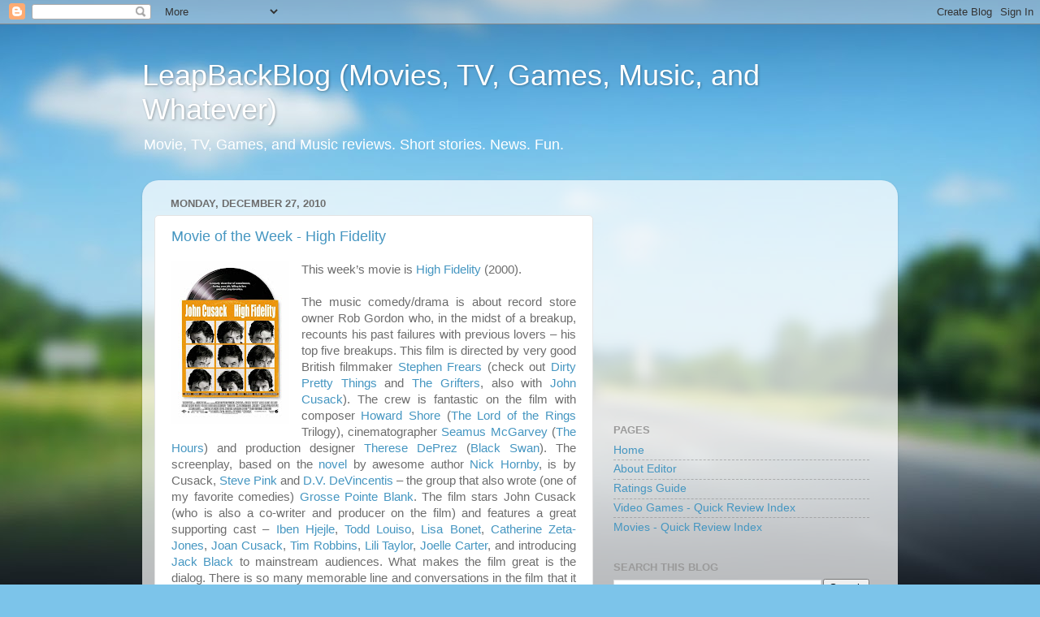

--- FILE ---
content_type: text/html; charset=utf-8
request_url: https://www.google.com/recaptcha/api2/aframe
body_size: 266
content:
<!DOCTYPE HTML><html><head><meta http-equiv="content-type" content="text/html; charset=UTF-8"></head><body><script nonce="7-4Cl2dfPMhdpVmS5gRcwA">/** Anti-fraud and anti-abuse applications only. See google.com/recaptcha */ try{var clients={'sodar':'https://pagead2.googlesyndication.com/pagead/sodar?'};window.addEventListener("message",function(a){try{if(a.source===window.parent){var b=JSON.parse(a.data);var c=clients[b['id']];if(c){var d=document.createElement('img');d.src=c+b['params']+'&rc='+(localStorage.getItem("rc::a")?sessionStorage.getItem("rc::b"):"");window.document.body.appendChild(d);sessionStorage.setItem("rc::e",parseInt(sessionStorage.getItem("rc::e")||0)+1);localStorage.setItem("rc::h",'1768831923290');}}}catch(b){}});window.parent.postMessage("_grecaptcha_ready", "*");}catch(b){}</script></body></html>